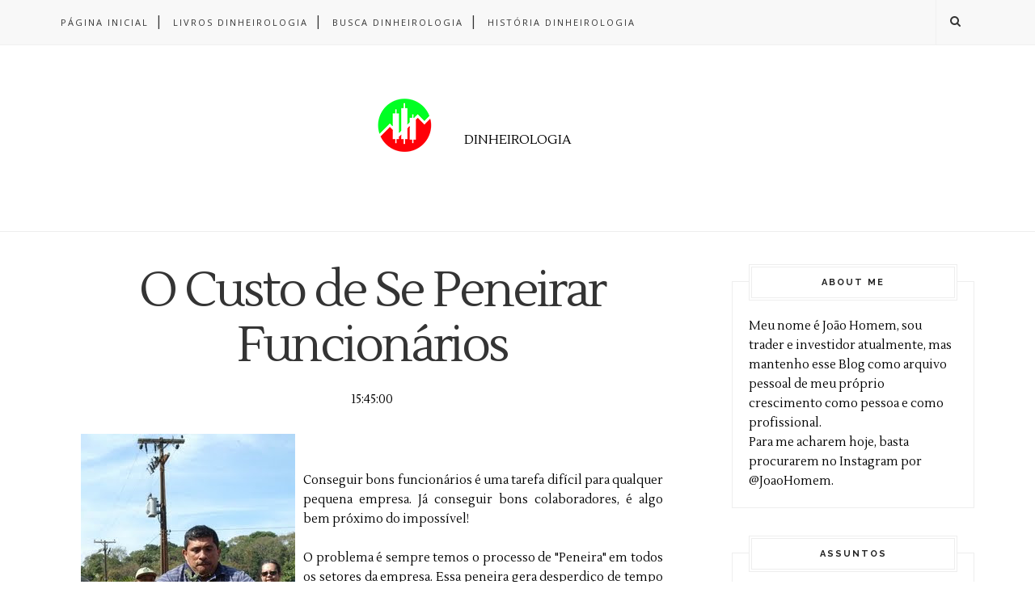

--- FILE ---
content_type: text/html; charset=utf-8
request_url: https://accounts.google.com/o/oauth2/postmessageRelay?parent=http%3A%2F%2Fwww.dinheirologia.com&jsh=m%3B%2F_%2Fscs%2Fabc-static%2F_%2Fjs%2Fk%3Dgapi.lb.en.2kN9-TZiXrM.O%2Fd%3D1%2Frs%3DAHpOoo_B4hu0FeWRuWHfxnZ3V0WubwN7Qw%2Fm%3D__features__
body_size: 161
content:
<!DOCTYPE html><html><head><title></title><meta http-equiv="content-type" content="text/html; charset=utf-8"><meta http-equiv="X-UA-Compatible" content="IE=edge"><meta name="viewport" content="width=device-width, initial-scale=1, minimum-scale=1, maximum-scale=1, user-scalable=0"><script src='https://ssl.gstatic.com/accounts/o/2580342461-postmessagerelay.js' nonce="748ugT90gh7ZFmbkvXE1aA"></script></head><body><script type="text/javascript" src="https://apis.google.com/js/rpc:shindig_random.js?onload=init" nonce="748ugT90gh7ZFmbkvXE1aA"></script></body></html>

--- FILE ---
content_type: text/javascript; charset=UTF-8
request_url: http://www.dinheirologia.com/feeds/posts/default/-/Empreendedorismo?alt=json-in-script&callback=related_results_labels_thumbs&max-results=6
body_size: 4398
content:
// API callback
related_results_labels_thumbs({"version":"1.0","encoding":"UTF-8","feed":{"xmlns":"http://www.w3.org/2005/Atom","xmlns$openSearch":"http://a9.com/-/spec/opensearchrss/1.0/","xmlns$blogger":"http://schemas.google.com/blogger/2008","xmlns$georss":"http://www.georss.org/georss","xmlns$gd":"http://schemas.google.com/g/2005","xmlns$thr":"http://purl.org/syndication/thread/1.0","id":{"$t":"tag:blogger.com,1999:blog-6173280156838959564"},"updated":{"$t":"2026-01-16T06:20:45.979-03:00"},"category":[{"term":"Empreendedorismo"},{"term":"História"},{"term":"Investimentos"},{"term":"[OFF TOTAL]"},{"term":"Desenvolvimento Pessoal"},{"term":"Obstáculos do Empreendedor"},{"term":"Blogosfera"},{"term":"Como Começar"},{"term":"Estratégia"},{"term":"Livros"},{"term":"Frases e Pensamentos"},{"term":"Financeiro"},{"term":"Marketing"},{"term":"Vídeos e Filmes"},{"term":"Ativos x Passivos"},{"term":"Ações"},{"term":"Liderança"},{"term":"Comunicação"},{"term":"Tecnologia"},{"term":"Cases"},{"term":"Downloads"},{"term":"Redução de Dívidas"},{"term":"Como Inovar"},{"term":"O Segredo"},{"term":"Saúde do Investidor"},{"term":"Empreendedorismo Online"},{"term":"Simuladores e Calculadoras"},{"term":"Sonho de Consumo"},{"term":"Comentando a Notícia"},{"term":"Imóveis"},{"term":"Investigação"},{"term":"Landing"},{"term":"Plano de Negócios"},{"term":"Forex"},{"term":"Poupança"},{"term":"Logística"},{"term":"Guia do Mochileiro"},{"term":"GuestPost"},{"term":"daytrade"},{"term":"joaohomem"},{"term":"trader"},{"term":"trading"}],"title":{"type":"text","$t":"Dinheirologia"},"subtitle":{"type":"html","$t":"DINHEIROLOGIA"},"link":[{"rel":"http://schemas.google.com/g/2005#feed","type":"application/atom+xml","href":"http:\/\/www.dinheirologia.com\/feeds\/posts\/default"},{"rel":"self","type":"application/atom+xml","href":"http:\/\/www.blogger.com\/feeds\/6173280156838959564\/posts\/default\/-\/Empreendedorismo?alt=json-in-script\u0026max-results=6"},{"rel":"alternate","type":"text/html","href":"http:\/\/www.dinheirologia.com\/search\/label\/Empreendedorismo"},{"rel":"hub","href":"http://pubsubhubbub.appspot.com/"},{"rel":"next","type":"application/atom+xml","href":"http:\/\/www.blogger.com\/feeds\/6173280156838959564\/posts\/default\/-\/Empreendedorismo\/-\/Empreendedorismo?alt=json-in-script\u0026start-index=7\u0026max-results=6"}],"author":[{"name":{"$t":"Anonymous"},"uri":{"$t":"http:\/\/www.blogger.com\/profile\/15146699394585078129"},"email":{"$t":"noreply@blogger.com"},"gd$image":{"rel":"http://schemas.google.com/g/2005#thumbnail","width":"16","height":"16","src":"https:\/\/img1.blogblog.com\/img\/b16-rounded.gif"}}],"generator":{"version":"7.00","uri":"http://www.blogger.com","$t":"Blogger"},"openSearch$totalResults":{"$t":"151"},"openSearch$startIndex":{"$t":"1"},"openSearch$itemsPerPage":{"$t":"6"},"entry":[{"id":{"$t":"tag:blogger.com,1999:blog-6173280156838959564.post-504087171298710723"},"published":{"$t":"2014-09-10T17:27:00.000-03:00"},"updated":{"$t":"2014-09-10T17:27:08.028-03:00"},"category":[{"scheme":"http://www.blogger.com/atom/ns#","term":"Empreendedorismo"},{"scheme":"http://www.blogger.com/atom/ns#","term":"Liderança"},{"scheme":"http://www.blogger.com/atom/ns#","term":"Marketing"}],"title":{"type":"text","$t":"Engajamento – A palavra da vez!"},"summary":{"type":"text","$t":"\nA mais nova modinha no mundo corporativo.\n\nChique agora é ter uma equipe e clientes engajados.\n\nO Engajamento é a Nova Ordem nas empresas que buscam valores aspiracionais para suas marcas.\n\nEn•ga•ja•men•to (engajar + -mento)\n\nSubstantivo masculino\n\n1. Ato ou efeito de engajar ou de se engajar.\n\n2. Envolvimento ao serviço de uma ideia ou uma CAUSA.\n\n\n\n\nBora que a moda é engajar!\n\n\nA segunda "},"link":[{"rel":"replies","type":"application/atom+xml","href":"http:\/\/www.dinheirologia.com\/feeds\/504087171298710723\/comments\/default","title":"Postar comentários"},{"rel":"replies","type":"text/html","href":"http:\/\/www.dinheirologia.com\/2014\/09\/engajamento-palavra-da-vez.html#comment-form","title":"1 Comentários"},{"rel":"edit","type":"application/atom+xml","href":"http:\/\/www.blogger.com\/feeds\/6173280156838959564\/posts\/default\/504087171298710723"},{"rel":"self","type":"application/atom+xml","href":"http:\/\/www.blogger.com\/feeds\/6173280156838959564\/posts\/default\/504087171298710723"},{"rel":"alternate","type":"text/html","href":"http:\/\/www.dinheirologia.com\/2014\/09\/engajamento-palavra-da-vez.html","title":"Engajamento – A palavra da vez!"}],"author":[{"name":{"$t":"Anonymous"},"uri":{"$t":"http:\/\/www.blogger.com\/profile\/03650035763494235654"},"email":{"$t":"noreply@blogger.com"},"gd$image":{"rel":"http://schemas.google.com/g/2005#thumbnail","width":"16","height":"16","src":"https:\/\/img1.blogblog.com\/img\/b16-rounded.gif"}}],"media$thumbnail":{"xmlns$media":"http://search.yahoo.com/mrss/","url":"https:\/\/blogger.googleusercontent.com\/img\/b\/R29vZ2xl\/AVvXsEjN0aOSsVC51FxfkNidvsojMtL0nwrVkgzEIP-dc9ryAKpwVxobTblSODU6M4GzG8vlbwULgQeO24hE4bUcDxCyF1mi98U-ZE8LMkrDcoaaJGp0BYFDj5ixJOu_C-lnm-hQdksKBbYSO80\/s72-c\/O-marketing-de-conte%C3%BAdo-B2B-e-seus-maiores-objetivos-vendas-e-engajamento-WLC.jpg","height":"72","width":"72"},"thr$total":{"$t":"1"}},{"id":{"$t":"tag:blogger.com,1999:blog-6173280156838959564.post-2574212613164093536"},"published":{"$t":"2014-06-04T10:13:00.000-03:00"},"updated":{"$t":"2014-06-04T10:13:07.943-03:00"},"category":[{"scheme":"http://www.blogger.com/atom/ns#","term":"Como Começar"},{"scheme":"http://www.blogger.com/atom/ns#","term":"Empreendedorismo"}],"title":{"type":"text","$t":"A Ideia Roubada"},"summary":{"type":"text","$t":"\nVocê tem alguma ideia de negócios\n\nJá colocou essa ideia no papel? Transformou em projeto?\n\nAh entendi! Você deixa tudo bem escondido para que ninguém roube sua ideia... Leia este post!\n\nUma ideia, por mais fantástica que seja, não tem valor\nalgum pra você, a menos que seja realmente boa para se transformar em um\nprojeto. Porém, ela pode ter um enorme valor para um ouvinte atento que ainda\nnão "},"link":[{"rel":"replies","type":"application/atom+xml","href":"http:\/\/www.dinheirologia.com\/feeds\/2574212613164093536\/comments\/default","title":"Postar comentários"},{"rel":"replies","type":"text/html","href":"http:\/\/www.dinheirologia.com\/2014\/06\/a-ideia-roubada.html#comment-form","title":"3 Comentários"},{"rel":"edit","type":"application/atom+xml","href":"http:\/\/www.blogger.com\/feeds\/6173280156838959564\/posts\/default\/2574212613164093536"},{"rel":"self","type":"application/atom+xml","href":"http:\/\/www.blogger.com\/feeds\/6173280156838959564\/posts\/default\/2574212613164093536"},{"rel":"alternate","type":"text/html","href":"http:\/\/www.dinheirologia.com\/2014\/06\/a-ideia-roubada.html","title":"A Ideia Roubada"}],"author":[{"name":{"$t":"Anonymous"},"uri":{"$t":"http:\/\/www.blogger.com\/profile\/03650035763494235654"},"email":{"$t":"noreply@blogger.com"},"gd$image":{"rel":"http://schemas.google.com/g/2005#thumbnail","width":"16","height":"16","src":"https:\/\/img1.blogblog.com\/img\/b16-rounded.gif"}}],"media$thumbnail":{"xmlns$media":"http://search.yahoo.com/mrss/","url":"https:\/\/blogger.googleusercontent.com\/img\/b\/R29vZ2xl\/AVvXsEj7UEPQo3jYaXmDhtDSfxJFPtqykwVTZZg9QUxzY6JMkni_xOmQX936waDwszFMt9EgJoNd3CKSN7vao-UAUF0Q13M5do4ok5InaylNAoXHB43s7YMOrNapJhkEzoE19RXhAFQygUSv5hk\/s72-c\/1280-idea-infographic_0.jpg","height":"72","width":"72"},"thr$total":{"$t":"3"}},{"id":{"$t":"tag:blogger.com,1999:blog-6173280156838959564.post-2626263145393555679"},"published":{"$t":"2014-05-27T09:03:00.002-03:00"},"updated":{"$t":"2014-05-27T09:03:48.446-03:00"},"category":[{"scheme":"http://www.blogger.com/atom/ns#","term":"Como Começar"},{"scheme":"http://www.blogger.com/atom/ns#","term":"Empreendedorismo"}],"title":{"type":"text","$t":"Como Criar Um Novo Negócio? Foco e Ação"},"summary":{"type":"text","$t":"\nQuer criar um novo negócio?\n\nCulpa a falta de tempo ou recursos para que este saia do papel?\n\nMinha experiência me ensinou que só \"atraímos\" o que buscamos com Foco e Ação\n\n\nAtualmente venho trabalhando cerca de 10 a 12 horas por dia para a empresa que assinou minha carteira de trabalho em março de 2013. Toda essa dedicação vem da minha vontade incessante de escrever meu nome na bela história da"},"link":[{"rel":"replies","type":"application/atom+xml","href":"http:\/\/www.dinheirologia.com\/feeds\/2626263145393555679\/comments\/default","title":"Postar comentários"},{"rel":"replies","type":"text/html","href":"http:\/\/www.dinheirologia.com\/2014\/05\/como-criar-um-novo-negocio-foco-e-acao.html#comment-form","title":"7 Comentários"},{"rel":"edit","type":"application/atom+xml","href":"http:\/\/www.blogger.com\/feeds\/6173280156838959564\/posts\/default\/2626263145393555679"},{"rel":"self","type":"application/atom+xml","href":"http:\/\/www.blogger.com\/feeds\/6173280156838959564\/posts\/default\/2626263145393555679"},{"rel":"alternate","type":"text/html","href":"http:\/\/www.dinheirologia.com\/2014\/05\/como-criar-um-novo-negocio-foco-e-acao.html","title":"Como Criar Um Novo Negócio? Foco e Ação"}],"author":[{"name":{"$t":"Anonymous"},"uri":{"$t":"http:\/\/www.blogger.com\/profile\/03650035763494235654"},"email":{"$t":"noreply@blogger.com"},"gd$image":{"rel":"http://schemas.google.com/g/2005#thumbnail","width":"16","height":"16","src":"https:\/\/img1.blogblog.com\/img\/b16-rounded.gif"}}],"media$thumbnail":{"xmlns$media":"http://search.yahoo.com/mrss/","url":"https:\/\/blogger.googleusercontent.com\/img\/b\/R29vZ2xl\/AVvXsEjHv_UobgkceWYG1qX78Q5P0qxi7E0fuDcLpm5n9H6ruDRT_0k3lBrbfIZdGrnf70RfrcWFwpcOnhcgHh2wEgDIfpPkb0q348eAcwPs7oUHcGRcxDMT1iE97cKe6c5fWibjq0-TTr946SM\/s72-c\/10-Erros-Comuns-Ao-Se-Iniciar-Um-Novo-Neg%C3%B3cio-02.jpg","height":"72","width":"72"},"thr$total":{"$t":"7"}},{"id":{"$t":"tag:blogger.com,1999:blog-6173280156838959564.post-5627691474543613555"},"published":{"$t":"2013-07-10T19:53:00.002-03:00"},"updated":{"$t":"2013-07-10T19:53:22.701-03:00"},"category":[{"scheme":"http://www.blogger.com/atom/ns#","term":"Desenvolvimento Pessoal"},{"scheme":"http://www.blogger.com/atom/ns#","term":"Empreendedorismo"},{"scheme":"http://www.blogger.com/atom/ns#","term":"História"}],"title":{"type":"text","$t":"Status Profissional: Empregado"},"summary":{"type":"text","$t":"\nCansado de trabalhar como empregado?\n\nSomos obrigados a ser donos de algo para nos dar bem!?\n\nE se pudermos pegar o melhor dos dois mundos?! Seríamos um tipo híbrido de empreendedores?\n\nLogo que comecei este Blog, frisei sobre a importância de se trabalhar por conta própria, de ser dono, de empreender.\n\nUm tempo depois, voltei para escrever que talvez a melhor opção fosse construir uma carreira "},"link":[{"rel":"replies","type":"application/atom+xml","href":"http:\/\/www.dinheirologia.com\/feeds\/5627691474543613555\/comments\/default","title":"Postar comentários"},{"rel":"replies","type":"text/html","href":"http:\/\/www.dinheirologia.com\/2013\/07\/status-profissional-empregado.html#comment-form","title":"1 Comentários"},{"rel":"edit","type":"application/atom+xml","href":"http:\/\/www.blogger.com\/feeds\/6173280156838959564\/posts\/default\/5627691474543613555"},{"rel":"self","type":"application/atom+xml","href":"http:\/\/www.blogger.com\/feeds\/6173280156838959564\/posts\/default\/5627691474543613555"},{"rel":"alternate","type":"text/html","href":"http:\/\/www.dinheirologia.com\/2013\/07\/status-profissional-empregado.html","title":"Status Profissional: Empregado"}],"author":[{"name":{"$t":"Anonymous"},"uri":{"$t":"http:\/\/www.blogger.com\/profile\/03650035763494235654"},"email":{"$t":"noreply@blogger.com"},"gd$image":{"rel":"http://schemas.google.com/g/2005#thumbnail","width":"16","height":"16","src":"https:\/\/img1.blogblog.com\/img\/b16-rounded.gif"}}],"media$thumbnail":{"xmlns$media":"http://search.yahoo.com/mrss/","url":"https:\/\/blogger.googleusercontent.com\/img\/b\/R29vZ2xl\/AVvXsEhBPpXoJiR3emKggLKZwEHezmv9_X_QzDvhWCugmlcv-4G96oYBMKpLEQc-SpelyYz9py4qmaK3PA8Qn4TttlTnYxBmn6Bm4RYza1UuXLqqJTuWEqyN11AZUW2nXMOcTjMMS1sZQmjXS80\/s72-c\/6a00e554b11a2e88330134865ee9a0970c-320wi.jpg","height":"72","width":"72"},"thr$total":{"$t":"1"}},{"id":{"$t":"tag:blogger.com,1999:blog-6173280156838959564.post-7310201111124093115"},"published":{"$t":"2013-03-08T10:00:00.000-03:00"},"updated":{"$t":"2013-03-08T10:00:00.714-03:00"},"category":[{"scheme":"http://www.blogger.com/atom/ns#","term":"Empreendedorismo"},{"scheme":"http://www.blogger.com/atom/ns#","term":"Estratégia"},{"scheme":"http://www.blogger.com/atom/ns#","term":"Livros"}],"title":{"type":"text","$t":"Sun Tzu - a Arte do Empreendedorismo"},"summary":{"type":"text","$t":"\nReview do livro Sun Tzu - a Arte do Empreendedorismo\n\nEnfim um livro sobre o Sun Tzu que não é chato!\n\nO mundo sabe da importância do Sun Tzu, a Arte da Guerra, mas por mais útil que seja, pra mim é sempre quase impossível terminar a leitura de um livro sobre o Sun Tzu.\n\nEntão me deparei com esse livrinho! Digo livrinho, porque não se parece em nada com aquelas bíblias sobre o Sun Tzu.\n\nSempre "},"link":[{"rel":"replies","type":"application/atom+xml","href":"http:\/\/www.dinheirologia.com\/feeds\/7310201111124093115\/comments\/default","title":"Postar comentários"},{"rel":"replies","type":"text/html","href":"http:\/\/www.dinheirologia.com\/2013\/03\/sun-tzu-arte-do-empreendedorismo.html#comment-form","title":"5 Comentários"},{"rel":"edit","type":"application/atom+xml","href":"http:\/\/www.blogger.com\/feeds\/6173280156838959564\/posts\/default\/7310201111124093115"},{"rel":"self","type":"application/atom+xml","href":"http:\/\/www.blogger.com\/feeds\/6173280156838959564\/posts\/default\/7310201111124093115"},{"rel":"alternate","type":"text/html","href":"http:\/\/www.dinheirologia.com\/2013\/03\/sun-tzu-arte-do-empreendedorismo.html","title":"Sun Tzu - a Arte do Empreendedorismo"}],"author":[{"name":{"$t":"Anonymous"},"uri":{"$t":"http:\/\/www.blogger.com\/profile\/03650035763494235654"},"email":{"$t":"noreply@blogger.com"},"gd$image":{"rel":"http://schemas.google.com/g/2005#thumbnail","width":"16","height":"16","src":"https:\/\/img1.blogblog.com\/img\/b16-rounded.gif"}}],"media$thumbnail":{"xmlns$media":"http://search.yahoo.com/mrss/","url":"https:\/\/blogger.googleusercontent.com\/img\/b\/R29vZ2xl\/AVvXsEh3ioB1-gM8nhX9sW-ieSjEvQ3SkTLUDZVuFwqBhyWMfrbawLnQVX6kCoVZ6g7T_xMJFbfNa6VskPVJ6GN42CvG-Ol90hpQJy8ZDw4uJ30_dRfvtnnG6cq9rAs7mVxsM1hdBkawCDJ3v78\/s72-c\/sun-tzu-a-arte-do-empreendedorismo.jpg","height":"72","width":"72"},"thr$total":{"$t":"5"}},{"id":{"$t":"tag:blogger.com,1999:blog-6173280156838959564.post-8571962424575539675"},"published":{"$t":"2013-02-27T22:23:00.000-03:00"},"updated":{"$t":"2013-02-27T22:23:06.642-03:00"},"category":[{"scheme":"http://www.blogger.com/atom/ns#","term":"Empreendedorismo"},{"scheme":"http://www.blogger.com/atom/ns#","term":"Estratégia"}],"title":{"type":"text","$t":"Alavancagem Nos Negócios - Empurra ou Puxa?"},"summary":{"type":"text","$t":"\nVocê usa esse esteróide anabolizante em seu negócio?\n\nA Alavancagem é uma estratégia para crescer mais rápido, mas pode te liquidar mais rápido também\n\nQuando usar e quando não usar esta estratégia? Você sabe quais negócios devem ter um crescimento natural e quais podem usar essas injeções?\n\nHá alguns meses atrás eu deixava um negócio que não deu certo devido a alavancagem pra trás e iniciava um"},"link":[{"rel":"replies","type":"application/atom+xml","href":"http:\/\/www.dinheirologia.com\/feeds\/8571962424575539675\/comments\/default","title":"Postar comentários"},{"rel":"replies","type":"text/html","href":"http:\/\/www.dinheirologia.com\/2013\/02\/alavancagem-nos-negocios-empurra-ou-puxa.html#comment-form","title":"4 Comentários"},{"rel":"edit","type":"application/atom+xml","href":"http:\/\/www.blogger.com\/feeds\/6173280156838959564\/posts\/default\/8571962424575539675"},{"rel":"self","type":"application/atom+xml","href":"http:\/\/www.blogger.com\/feeds\/6173280156838959564\/posts\/default\/8571962424575539675"},{"rel":"alternate","type":"text/html","href":"http:\/\/www.dinheirologia.com\/2013\/02\/alavancagem-nos-negocios-empurra-ou-puxa.html","title":"Alavancagem Nos Negócios - Empurra ou Puxa?"}],"author":[{"name":{"$t":"Anonymous"},"uri":{"$t":"http:\/\/www.blogger.com\/profile\/03650035763494235654"},"email":{"$t":"noreply@blogger.com"},"gd$image":{"rel":"http://schemas.google.com/g/2005#thumbnail","width":"16","height":"16","src":"https:\/\/img1.blogblog.com\/img\/b16-rounded.gif"}}],"media$thumbnail":{"xmlns$media":"http://search.yahoo.com/mrss/","url":"https:\/\/blogger.googleusercontent.com\/img\/b\/R29vZ2xl\/AVvXsEgDbOTA_cgW739fXq72KsMFMBdFPpytFvgHUPW9hr4hONymKoRLlaR30lNk-6HOcLEgb3JwAjDw6Fcw7UsunIBciogTkDnnQk3_UVXLjIFEhwoBBzJRM3bHmrkpyfgWYiBeeIFJbnAuYWQ\/s72-c\/inquisicao.jpg","height":"72","width":"72"},"thr$total":{"$t":"4"}}]}});

--- FILE ---
content_type: text/javascript; charset=UTF-8
request_url: http://www.dinheirologia.com/feeds/posts/default/-/Obst%C3%A1culos%20do%20Empreendedor?alt=json-in-script&callback=related_results_labels_thumbs&max-results=6
body_size: 4469
content:
// API callback
related_results_labels_thumbs({"version":"1.0","encoding":"UTF-8","feed":{"xmlns":"http://www.w3.org/2005/Atom","xmlns$openSearch":"http://a9.com/-/spec/opensearchrss/1.0/","xmlns$blogger":"http://schemas.google.com/blogger/2008","xmlns$georss":"http://www.georss.org/georss","xmlns$gd":"http://schemas.google.com/g/2005","xmlns$thr":"http://purl.org/syndication/thread/1.0","id":{"$t":"tag:blogger.com,1999:blog-6173280156838959564"},"updated":{"$t":"2026-01-16T06:20:45.979-03:00"},"category":[{"term":"Empreendedorismo"},{"term":"História"},{"term":"Investimentos"},{"term":"[OFF TOTAL]"},{"term":"Desenvolvimento Pessoal"},{"term":"Obstáculos do Empreendedor"},{"term":"Blogosfera"},{"term":"Como Começar"},{"term":"Estratégia"},{"term":"Livros"},{"term":"Frases e Pensamentos"},{"term":"Financeiro"},{"term":"Marketing"},{"term":"Vídeos e Filmes"},{"term":"Ativos x Passivos"},{"term":"Ações"},{"term":"Liderança"},{"term":"Comunicação"},{"term":"Tecnologia"},{"term":"Cases"},{"term":"Downloads"},{"term":"Redução de Dívidas"},{"term":"Como Inovar"},{"term":"O Segredo"},{"term":"Saúde do Investidor"},{"term":"Empreendedorismo Online"},{"term":"Simuladores e Calculadoras"},{"term":"Sonho de Consumo"},{"term":"Comentando a Notícia"},{"term":"Imóveis"},{"term":"Investigação"},{"term":"Landing"},{"term":"Plano de Negócios"},{"term":"Forex"},{"term":"Poupança"},{"term":"Logística"},{"term":"Guia do Mochileiro"},{"term":"GuestPost"},{"term":"daytrade"},{"term":"joaohomem"},{"term":"trader"},{"term":"trading"}],"title":{"type":"text","$t":"Dinheirologia"},"subtitle":{"type":"html","$t":"DINHEIROLOGIA"},"link":[{"rel":"http://schemas.google.com/g/2005#feed","type":"application/atom+xml","href":"http:\/\/www.dinheirologia.com\/feeds\/posts\/default"},{"rel":"self","type":"application/atom+xml","href":"http:\/\/www.blogger.com\/feeds\/6173280156838959564\/posts\/default\/-\/Obst%C3%A1culos+do+Empreendedor?alt=json-in-script\u0026max-results=6"},{"rel":"alternate","type":"text/html","href":"http:\/\/www.dinheirologia.com\/search\/label\/Obst%C3%A1culos%20do%20Empreendedor"},{"rel":"hub","href":"http://pubsubhubbub.appspot.com/"},{"rel":"next","type":"application/atom+xml","href":"http:\/\/www.blogger.com\/feeds\/6173280156838959564\/posts\/default\/-\/Obst%C3%A1culos+do+Empreendedor\/-\/Obst%C3%A1culos+do+Empreendedor?alt=json-in-script\u0026start-index=7\u0026max-results=6"}],"author":[{"name":{"$t":"Anonymous"},"uri":{"$t":"http:\/\/www.blogger.com\/profile\/15146699394585078129"},"email":{"$t":"noreply@blogger.com"},"gd$image":{"rel":"http://schemas.google.com/g/2005#thumbnail","width":"16","height":"16","src":"https:\/\/img1.blogblog.com\/img\/b16-rounded.gif"}}],"generator":{"version":"7.00","uri":"http://www.blogger.com","$t":"Blogger"},"openSearch$totalResults":{"$t":"59"},"openSearch$startIndex":{"$t":"1"},"openSearch$itemsPerPage":{"$t":"6"},"entry":[{"id":{"$t":"tag:blogger.com,1999:blog-6173280156838959564.post-2184814828306542170"},"published":{"$t":"2013-01-14T11:11:00.000-02:00"},"updated":{"$t":"2013-01-14T11:11:16.414-02:00"},"category":[{"scheme":"http://www.blogger.com/atom/ns#","term":"História"},{"scheme":"http://www.blogger.com/atom/ns#","term":"Obstáculos do Empreendedor"}],"title":{"type":"text","$t":"A Paciência de Jó... aliás, de João"},"summary":{"type":"text","$t":"\nA Paciência de João nos Negócios\n\nNão adianta, no mundo corporativo nossa paciência será testada diariamente.\n\nEste é um post recuperado em meus rascunhos. Foi escrito em 2010, mas não publiquei. Agora que li o mesmo no final de 2012, me senti muito mais fuderoso que a Mãe Dinah!\n\n(...)\n\n\u003C!-- adsense --\u003E\n\nJó foi um cara, segundo a Bíblia, comeu o pão que o diabo e o próprio Deus (indiretamente) "},"link":[{"rel":"replies","type":"application/atom+xml","href":"http:\/\/www.dinheirologia.com\/feeds\/2184814828306542170\/comments\/default","title":"Postar comentários"},{"rel":"replies","type":"text/html","href":"http:\/\/www.dinheirologia.com\/2013\/01\/a-paciencia-de-jo-alias-de-joao.html#comment-form","title":"1 Comentários"},{"rel":"edit","type":"application/atom+xml","href":"http:\/\/www.blogger.com\/feeds\/6173280156838959564\/posts\/default\/2184814828306542170"},{"rel":"self","type":"application/atom+xml","href":"http:\/\/www.blogger.com\/feeds\/6173280156838959564\/posts\/default\/2184814828306542170"},{"rel":"alternate","type":"text/html","href":"http:\/\/www.dinheirologia.com\/2013\/01\/a-paciencia-de-jo-alias-de-joao.html","title":"A Paciência de Jó... aliás, de João"}],"author":[{"name":{"$t":"Anonymous"},"uri":{"$t":"http:\/\/www.blogger.com\/profile\/03650035763494235654"},"email":{"$t":"noreply@blogger.com"},"gd$image":{"rel":"http://schemas.google.com/g/2005#thumbnail","width":"16","height":"16","src":"https:\/\/img1.blogblog.com\/img\/b16-rounded.gif"}}],"media$thumbnail":{"xmlns$media":"http://search.yahoo.com/mrss/","url":"https:\/\/blogger.googleusercontent.com\/img\/b\/R29vZ2xl\/AVvXsEjV6_y5iShu_isCmhZTSfbYtocVpya8YXjzGF_u9qdVUQKKRdAIaWS0Y0quoLhN4y5ZWrQTBl79ineRPzuj5PPtJeLW3t8wFw3NjN83Mweo08sg26brxAuuW7bCTfJsvqcTHYjp7gXhj9k\/s72-c\/mae_dinah.jpg","height":"72","width":"72"},"thr$total":{"$t":"1"}},{"id":{"$t":"tag:blogger.com,1999:blog-6173280156838959564.post-7351327843741232113"},"published":{"$t":"2013-01-02T10:14:00.000-02:00"},"updated":{"$t":"2013-01-02T10:14:00.470-02:00"},"category":[{"scheme":"http://www.blogger.com/atom/ns#","term":"Empreendedorismo"},{"scheme":"http://www.blogger.com/atom/ns#","term":"Obstáculos do Empreendedor"}],"title":{"type":"text","$t":"As Dificuldades de Se Trabalhar em Casa"},"summary":{"type":"text","$t":"\n\nTrabalhar em casa é legal. Só que não...\n\nA comodidade do Home Office pode dar espaço a interrupções de todos os tipos, além do julgamento de terceiros.\n\nAtualmente venho trabalhando em casa. Como a grande maioria dos negócios iniciais, o retorno ainda vem muito pingado e como quase tudo é feito quando estou grudado em meu notebook, essa situação de home Office vem me gerando algumas dores de "},"link":[{"rel":"replies","type":"application/atom+xml","href":"http:\/\/www.dinheirologia.com\/feeds\/7351327843741232113\/comments\/default","title":"Postar comentários"},{"rel":"replies","type":"text/html","href":"http:\/\/www.dinheirologia.com\/2013\/01\/as-dificuldades-de-se-trabalhar-em-casa.html#comment-form","title":"9 Comentários"},{"rel":"edit","type":"application/atom+xml","href":"http:\/\/www.blogger.com\/feeds\/6173280156838959564\/posts\/default\/7351327843741232113"},{"rel":"self","type":"application/atom+xml","href":"http:\/\/www.blogger.com\/feeds\/6173280156838959564\/posts\/default\/7351327843741232113"},{"rel":"alternate","type":"text/html","href":"http:\/\/www.dinheirologia.com\/2013\/01\/as-dificuldades-de-se-trabalhar-em-casa.html","title":"As Dificuldades de Se Trabalhar em Casa"}],"author":[{"name":{"$t":"Anonymous"},"uri":{"$t":"http:\/\/www.blogger.com\/profile\/03650035763494235654"},"email":{"$t":"noreply@blogger.com"},"gd$image":{"rel":"http://schemas.google.com/g/2005#thumbnail","width":"16","height":"16","src":"https:\/\/img1.blogblog.com\/img\/b16-rounded.gif"}}],"media$thumbnail":{"xmlns$media":"http://search.yahoo.com/mrss/","url":"https:\/\/blogger.googleusercontent.com\/img\/b\/R29vZ2xl\/AVvXsEiQEsH8cpINmT6wmTb5FtxzKvBL6HV0-oiSvqEhmjqGcSqk8UmcqQ23P1A0hSiju21N7pC5ia52Fyd3qWexbD-Z0HD6CkK1RBzcN4d0xL0cEYCy_xiuUv4BKT-OSzkxBS1U1NWNJu4FrEE\/s72-c\/IMG_20121004_120857.jpg","height":"72","width":"72"},"thr$total":{"$t":"9"}},{"id":{"$t":"tag:blogger.com,1999:blog-6173280156838959564.post-6622166890585124439"},"published":{"$t":"2011-05-25T18:25:00.001-03:00"},"updated":{"$t":"2011-05-25T18:25:35.101-03:00"},"category":[{"scheme":"http://www.blogger.com/atom/ns#","term":"Empreendedorismo"},{"scheme":"http://www.blogger.com/atom/ns#","term":"Estratégia"},{"scheme":"http://www.blogger.com/atom/ns#","term":"Obstáculos do Empreendedor"}],"title":{"type":"text","$t":"Tente, Mas Se Não Der, Reinvente-se"},"summary":{"type":"text","$t":"\n\nApertou? Reinvente!\nEste é um post baseado em fatos reais, reinventados.\nEra uma vez um garoto que morava na região pobre de uma cidade grande. Aos 12 anos, cansado de depender dos pais, enxergou uma oportunidade de ganhos financeiros nos três limoeiros que ficavam nos fundos de sua casa.\nO garoto passou a oferecer limões na vizinhança e começou ganhar algum dinheiro. Porém seus limoeiros "},"link":[{"rel":"replies","type":"application/atom+xml","href":"http:\/\/www.dinheirologia.com\/feeds\/6622166890585124439\/comments\/default","title":"Postar comentários"},{"rel":"replies","type":"text/html","href":"http:\/\/www.dinheirologia.com\/2011\/05\/tente-mas-se-nao-der-reinvente-se.html#comment-form","title":"1 Comentários"},{"rel":"edit","type":"application/atom+xml","href":"http:\/\/www.blogger.com\/feeds\/6173280156838959564\/posts\/default\/6622166890585124439"},{"rel":"self","type":"application/atom+xml","href":"http:\/\/www.blogger.com\/feeds\/6173280156838959564\/posts\/default\/6622166890585124439"},{"rel":"alternate","type":"text/html","href":"http:\/\/www.dinheirologia.com\/2011\/05\/tente-mas-se-nao-der-reinvente-se.html","title":"Tente, Mas Se Não Der, Reinvente-se"}],"author":[{"name":{"$t":"Unknown"},"email":{"$t":"noreply@blogger.com"},"gd$image":{"rel":"http://schemas.google.com/g/2005#thumbnail","width":"16","height":"16","src":"https:\/\/img1.blogblog.com\/img\/b16-rounded.gif"}}],"media$thumbnail":{"xmlns$media":"http://search.yahoo.com/mrss/","url":"https:\/\/blogger.googleusercontent.com\/img\/b\/R29vZ2xl\/AVvXsEhn7roGP7aBXMgc8eQ0AqWo67wqFdQVB5gl2faSIKuKUhTycGXCAxsXpXE1BS6wp6BEcrDyXpvCwsOcAbXL72nwloWI8PxEtdgxysDkTV8PgXvcivJRSCVvCQt8mcB4ulVYerPVgmNBZJU\/s72-c\/menino+lim%25C3%25A3o.bmp","height":"72","width":"72"},"thr$total":{"$t":"1"}},{"id":{"$t":"tag:blogger.com,1999:blog-6173280156838959564.post-8992764531605277088"},"published":{"$t":"2011-04-04T17:53:00.001-03:00"},"updated":{"$t":"2011-04-04T17:54:15.004-03:00"},"category":[{"scheme":"http://www.blogger.com/atom/ns#","term":"Empreendedorismo"},{"scheme":"http://www.blogger.com/atom/ns#","term":"História"},{"scheme":"http://www.blogger.com/atom/ns#","term":"Obstáculos do Empreendedor"}],"title":{"type":"text","$t":"Tragédia Anunciada"},"summary":{"type":"text","$t":"\n\nI don't wanna close my eyes \nI don't wanna fall asleep\n'Cause I'd miss you, babe\n﻿No final de 2009, concluí que a empresa CHDC da qual também sou sócio, estava na rota de colisão com um meteoro chamado “Alavancagem-Fodendo-Custo-Fixo”, um nomezinho feio pra algo que poderia deixar tudo bem mais feio.Avisei a todos e tracei uma estratégia pra que saíssemos dessa rota fatídica, criando metas para"},"link":[{"rel":"replies","type":"application/atom+xml","href":"http:\/\/www.dinheirologia.com\/feeds\/8992764531605277088\/comments\/default","title":"Postar comentários"},{"rel":"replies","type":"text/html","href":"http:\/\/www.dinheirologia.com\/2011\/04\/tragedia-anunciada.html#comment-form","title":"2 Comentários"},{"rel":"edit","type":"application/atom+xml","href":"http:\/\/www.blogger.com\/feeds\/6173280156838959564\/posts\/default\/8992764531605277088"},{"rel":"self","type":"application/atom+xml","href":"http:\/\/www.blogger.com\/feeds\/6173280156838959564\/posts\/default\/8992764531605277088"},{"rel":"alternate","type":"text/html","href":"http:\/\/www.dinheirologia.com\/2011\/04\/tragedia-anunciada.html","title":"Tragédia Anunciada"}],"author":[{"name":{"$t":"Unknown"},"email":{"$t":"noreply@blogger.com"},"gd$image":{"rel":"http://schemas.google.com/g/2005#thumbnail","width":"16","height":"16","src":"https:\/\/img1.blogblog.com\/img\/b16-rounded.gif"}}],"media$thumbnail":{"xmlns$media":"http://search.yahoo.com/mrss/","url":"https:\/\/blogger.googleusercontent.com\/img\/b\/R29vZ2xl\/AVvXsEj11-nnV8z3eeA7mfNJREfDcZQ8qD_yOJBA8SCr03JIbKVKwznhYn-5PCZvM3r7tiG9ki_4nXvQgqpt6BN5j2zH8jezTFHT9-BpvdVntQ_-JrmFHlIFr_3AdBH6zm2VLxlzAbClPIi-xb4\/s72-c\/armagedon.jpg","height":"72","width":"72"},"thr$total":{"$t":"2"}},{"id":{"$t":"tag:blogger.com,1999:blog-6173280156838959564.post-4388150003021562124"},"published":{"$t":"2011-02-09T14:36:00.001-02:00"},"updated":{"$t":"2011-02-09T14:36:43.418-02:00"},"category":[{"scheme":"http://www.blogger.com/atom/ns#","term":"Cases"},{"scheme":"http://www.blogger.com/atom/ns#","term":"Obstáculos do Empreendedor"}],"title":{"type":"text","$t":"Quanto Maior o Desafio, Maior a Glória?!"},"summary":{"type":"text","$t":"﻿ \n\n\nIf you go to Troy, glory will be yours. They will write stories about your victories in thousands of years! And the world will remember your name. But if you go to Troy, you will never come back... for your glory walks hand-in-hand with your doom. And I shall never see you again.\n﻿ \nO personagem de Brad Pitt no filme Tróia, Aquiles, foi alertado sobre seu desafio, mas...Quanto maior o "},"link":[{"rel":"replies","type":"application/atom+xml","href":"http:\/\/www.dinheirologia.com\/feeds\/4388150003021562124\/comments\/default","title":"Postar comentários"},{"rel":"replies","type":"text/html","href":"http:\/\/www.dinheirologia.com\/2011\/02\/quanto-maior-o-desafio-maior-gloria.html#comment-form","title":"0 Comentários"},{"rel":"edit","type":"application/atom+xml","href":"http:\/\/www.blogger.com\/feeds\/6173280156838959564\/posts\/default\/4388150003021562124"},{"rel":"self","type":"application/atom+xml","href":"http:\/\/www.blogger.com\/feeds\/6173280156838959564\/posts\/default\/4388150003021562124"},{"rel":"alternate","type":"text/html","href":"http:\/\/www.dinheirologia.com\/2011\/02\/quanto-maior-o-desafio-maior-gloria.html","title":"Quanto Maior o Desafio, Maior a Glória?!"}],"author":[{"name":{"$t":"Unknown"},"email":{"$t":"noreply@blogger.com"},"gd$image":{"rel":"http://schemas.google.com/g/2005#thumbnail","width":"16","height":"16","src":"https:\/\/img1.blogblog.com\/img\/b16-rounded.gif"}}],"media$thumbnail":{"xmlns$media":"http://search.yahoo.com/mrss/","url":"https:\/\/blogger.googleusercontent.com\/img\/b\/R29vZ2xl\/AVvXsEgb_zaXVrGatj9N3-0hzkHT93OD2NJeegZBr9ckOhMpnlSqNtvJLkuKCYj3Q8AoS40xh0xu6NJHHA8vpLNBjzBxWTf75Ii6JBzYx0RSq5U62gJNkXZt3bAq4BtJZiWflOqX8zUKHZpwbCc\/s72-c\/Aquiles.bmp","height":"72","width":"72"},"thr$total":{"$t":"0"}},{"id":{"$t":"tag:blogger.com,1999:blog-6173280156838959564.post-3186182208611283145"},"published":{"$t":"2010-11-24T12:19:00.000-02:00"},"updated":{"$t":"2010-11-24T12:19:18.804-02:00"},"category":[{"scheme":"http://www.blogger.com/atom/ns#","term":"Desenvolvimento Pessoal"},{"scheme":"http://www.blogger.com/atom/ns#","term":"Liderança"},{"scheme":"http://www.blogger.com/atom/ns#","term":"Obstáculos do Empreendedor"}],"title":{"type":"text","$t":"Demita! Não Converse!"},"summary":{"type":"text","$t":"\n\nEu não sou assim!!! Sou barbudo!\nSempre tento desenvolver os funcionários, mas dificilmente acho que algum tenha feito meu esforço valer a pena. Quando digo valer a pena, não observo apenas o benefício para a empresa, mas também o benefício para o funcionário. Já vi algumas pessoas saírem da empresa bem melhores do que quando entraram, mas a maioria sai sem darem nem sequer um passo a frente.\n"},"link":[{"rel":"replies","type":"application/atom+xml","href":"http:\/\/www.dinheirologia.com\/feeds\/3186182208611283145\/comments\/default","title":"Postar comentários"},{"rel":"replies","type":"text/html","href":"http:\/\/www.dinheirologia.com\/2010\/11\/demita-nao-converse.html#comment-form","title":"11 Comentários"},{"rel":"edit","type":"application/atom+xml","href":"http:\/\/www.blogger.com\/feeds\/6173280156838959564\/posts\/default\/3186182208611283145"},{"rel":"self","type":"application/atom+xml","href":"http:\/\/www.blogger.com\/feeds\/6173280156838959564\/posts\/default\/3186182208611283145"},{"rel":"alternate","type":"text/html","href":"http:\/\/www.dinheirologia.com\/2010\/11\/demita-nao-converse.html","title":"Demita! Não Converse!"}],"author":[{"name":{"$t":"Unknown"},"email":{"$t":"noreply@blogger.com"},"gd$image":{"rel":"http://schemas.google.com/g/2005#thumbnail","width":"16","height":"16","src":"https:\/\/img1.blogblog.com\/img\/b16-rounded.gif"}}],"media$thumbnail":{"xmlns$media":"http://search.yahoo.com/mrss/","url":"https:\/\/blogger.googleusercontent.com\/img\/b\/R29vZ2xl\/AVvXsEhsokfoWFh8MLa69-ttG_xlEmNRYshyphenhypheng-GMfPmjA5AR9O8GSgFLNumppIreumzaA_602NMSgPPSU91OBAJHJwv2IV3HvaiFyoQSNk9i0dBSfKgnn5x5tEHcWQ4XfuDwYVfDs5bIqYoJrTA\/s72-c\/chefe+ditador.jpg","height":"72","width":"72"},"thr$total":{"$t":"11"}}]}});